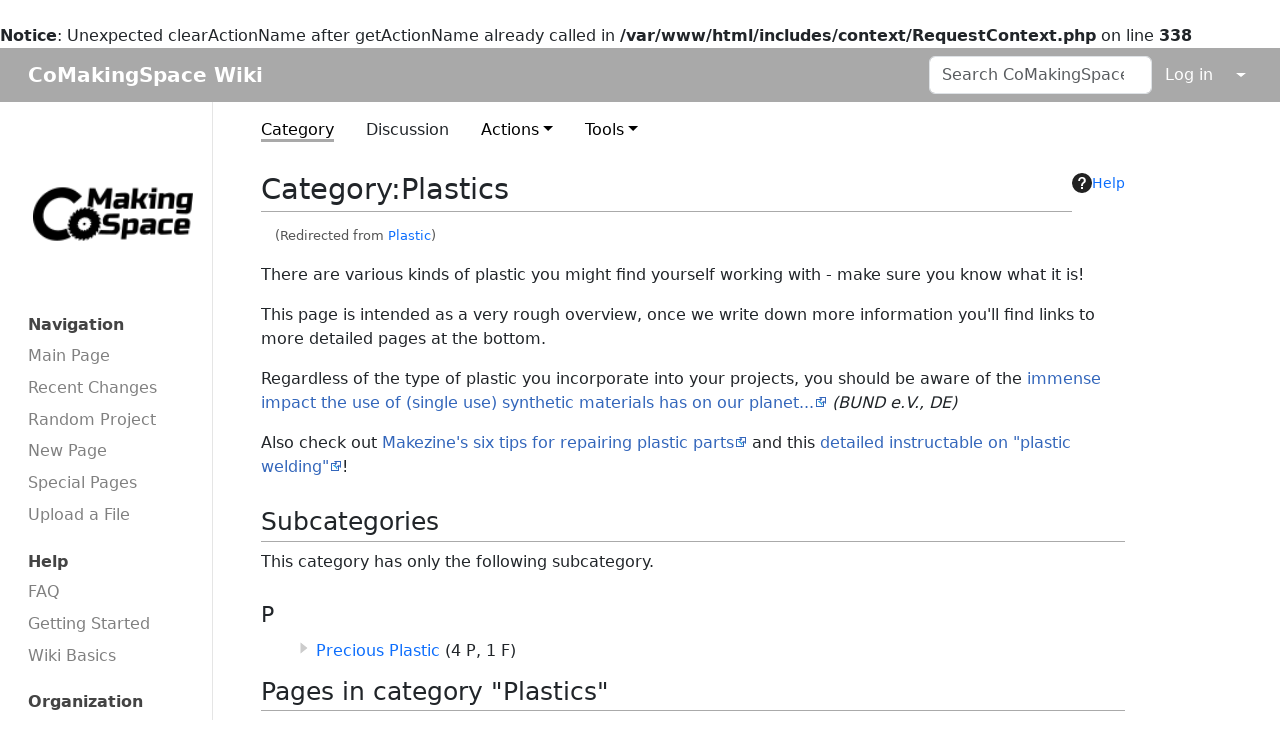

--- FILE ---
content_type: text/html; charset=UTF-8
request_url: https://wiki.comakingspace.de/Plastic
body_size: 6706
content:
<br />
<b>Notice</b>:  Unexpected clearActionName after getActionName already called in <b>/var/www/html/includes/context/RequestContext.php</b> on line <b>338</b><br />
<!DOCTYPE html>
<html class="client-nojs" lang="en" dir="ltr">
<head>
<meta charset="UTF-8">
<title>Category:Plastics - CoMakingSpace Wiki</title>
<script>document.documentElement.className="client-js";RLCONF={"wgBreakFrames":false,"wgSeparatorTransformTable":["",""],"wgDigitTransformTable":["",""],"wgDefaultDateFormat":"dmy","wgMonthNames":["","January","February","March","April","May","June","July","August","September","October","November","December"],"wgRequestId":"5bc952e643704218807bcc45","wgCanonicalNamespace":"Category","wgCanonicalSpecialPageName":false,"wgNamespaceNumber":14,"wgPageName":"Category:Plastics","wgTitle":"Plastics","wgCurRevisionId":13811,"wgRevisionId":13811,"wgArticleId":689,"wgIsArticle":true,"wgIsRedirect":false,"wgAction":"view","wgUserName":null,"wgUserGroups":["*"],"wgCategories":["Elementary Materials","Material Categories"],"wgPageViewLanguage":"en","wgPageContentLanguage":"en","wgPageContentModel":"wikitext","wgRelevantPageName":"Category:Plastics","wgRelevantArticleId":689,"wgIsProbablyEditable":false,"wgRelevantPageIsProbablyEditable":false,"wgRestrictionEdit":[],"wgRestrictionMove":[],"wgRedirectedFrom":"Plastic","wgVisualEditor":{"pageLanguageCode":"en","pageLanguageDir":"ltr","pageVariantFallbacks":"en"},"wgMediaViewerOnClick":false,"wgMediaViewerEnabledByDefault":false,"wgCiteReferencePreviewsActive":true,"srfFilteredConfig":null,"wgInternalRedirectTargetUrl":"/Category:Plastics","wgEditSubmitButtonLabelPublish":false};
RLSTATE={"site.styles":"ready","user.styles":"ready","user":"ready","user.options":"loading","ext.slideshow.css":"ready","mediawiki.codex.messagebox.styles":"ready","mediawiki.action.styles":"ready","ext.categoryTree.styles":"ready","mediawiki.helplink":"ready","ext.visualEditor.desktopArticleTarget.noscript":"ready","ext.tmh.player.styles":"ready","ext.srf.styles":"ready","skins.medik":"ready"};RLPAGEMODULES=["ext.slideshow.main","mediawiki.action.view.redirect","ext.smw.styles","smw.entityexaminer","ext.categoryTree","site","mediawiki.page.ready","ext.visualEditor.desktopArticleTarget.init","ext.visualEditor.targetLoader","ext.tmh.player","skins.medik.js","ext.smw.purge"];</script>
<script>(RLQ=window.RLQ||[]).push(function(){mw.loader.impl(function(){return["user.options@12s5i",function($,jQuery,require,module){mw.user.tokens.set({"patrolToken":"+\\","watchToken":"+\\","csrfToken":"+\\"});
}];});});</script>
<link rel="stylesheet" href="/load.php?lang=en&amp;modules=ext.categoryTree.styles%7Cext.slideshow.css%7Cext.srf.styles%7Cext.tmh.player.styles%7Cext.visualEditor.desktopArticleTarget.noscript%7Cmediawiki.action.styles%7Cmediawiki.codex.messagebox.styles%7Cmediawiki.helplink%7Cskins.medik&amp;only=styles&amp;skin=medik">
<script async="" src="/load.php?lang=en&amp;modules=startup&amp;only=scripts&amp;raw=1&amp;skin=medik"></script>
<style>#mw-indicator-mw-helplink {display:none;}</style>
<meta name="ResourceLoaderDynamicStyles" content="">
<link rel="stylesheet" href="/load.php?lang=en&amp;modules=site.styles&amp;only=styles&amp;skin=medik">
<meta name="generator" content="MediaWiki 1.43.6">
<meta name="robots" content="max-image-preview:standard">
<meta name="format-detection" content="telephone=no">
<meta name="theme-color" content="darkgray">
<meta name="viewport" content="width=device-width">
<link rel="alternate" type="application/rdf+xml" title="Category:Plastics" href="/index.php?title=Special:ExportRDF&amp;xmlmime=rdf">
<link rel="icon" href="/images/CoMaking_Favicon64px.png">
<link rel="search" type="application/opensearchdescription+xml" href="/rest.php/v1/search" title="CoMakingSpace Wiki (en)">
<link rel="EditURI" type="application/rsd+xml" href="https://wiki.comakingspace.de/api.php?action=rsd">
<link rel="canonical" href="https://wiki.comakingspace.de/Category:Plastics">
<link rel="license" href="/Project:Copyrights">
<link rel="alternate" type="application/atom+xml" title="CoMakingSpace Wiki Atom feed" href="/index.php?title=Special:RecentChanges&amp;feed=atom">
</head>
<body class="mediawiki ltr sitedir-ltr mw-hide-empty-elt ns-14 ns-subject page-Category_Plastics rootpage-Category_Plastics skin-medik action-view skin--responsive"><style>:root {--medik: darkgray;}</style>
<div id="mw-wrapper">

	<!-- navbar -->
	<div id="mw-navbar" role="navigation" class="navbar navbar-expand-lg navbar-light d-flex justify-content-between bg-ws">
		<div id="mw-navbar-left">
			<div id="p-logo" class="mw-portlet" role="banner"><span class="mw-hamb"></span><a id="p-banner" class="mw-wiki-title navbar-brand" href="/Main_Page" title="Visit the main page"><span class="mw-desktop-sitename">CoMakingSpace Wiki</span> <span class="mw-mobile-sitename">CoMakingSpace Wiki</span></a></div>
		</div>
		<div class="dropdown" id="mw-navbar-right">
			<form action="/index.php" role="search" class="mw-portlet form-inline my-lg-0" id="p-search"><input type="hidden" value="Special:Search" name="title"><h3 hidden=""><label for="searchInput">Search</label></h3><input type="search" name="search" placeholder="Search CoMakingSpace Wiki" aria-label="Search CoMakingSpace Wiki" autocapitalize="sentences" title="Search CoMakingSpace Wiki [f]" accesskey="f" id="searchInput" class="form-control mr-sm-2"><input class="searchButton btn btn-outline-dark my-2 my-sm-0" type="submit" name="go" title="Go to a page with this exact name if it exists" hidden="" id="searchGoButton" value="Go"></form><div id="user-tools" class="btn-group"><div class="profile-icon"></div><a href="/index.php?title=Special:UserLogin&amp;returnto=Category%3APlastics"><button class="btn btn-link" type="submit">Log in</button></a><button class="btn btn-link dropdown-toggle dropdown-toggle-split" type="button" data-bs-toggle="dropdown" aria-haspopup="true" aria-expanded="false"><span class="visually-hidden">&darr;</span></button><div class="dropdown-menu dropdown-menu-end"><div role="navigation" id="p-personal" title="User menu" aria-labelledby="p-personal-label" class="mw-portlet"><a id="p-personal-label" lang="en" dir="ltr" class="nav-link disabled" href="#" role="button">Personal tools</a><div class="mw-portlet-body"><ul lang="en" dir="ltr"><li id="pt-login" class="mw-list-item"><a href="/index.php?title=Special:UserLogin&amp;returnto=Category%3APlastics" title="You are encouraged to log in; however, it is not mandatory [o]" accesskey="o">Log in</a></li></ul></div></div></div></div>
		</div>
	</div>

	<!-- sidebar and main content wrapper -->
	<div class="container-fluid" id="mw-main-container">
		<div class="row">

			<!-- navigation sidebar -->
			<div id="mw-navigation" role="navigation" class="col-12 col-md-3 col-xl-2">
				<nav class="nav flex-column">
					<h2>
						Navigation menu
					</h2>
					<div id="site-navigation">
						<div class="mw-wiki-navigation-logo"><a class="mw-wiki-logo" style="" href="/Main_Page"></a></div><div role="navigation" id="p-navigation" aria-labelledby="p-navigation-label" class="mw-portlet"><a id="p-navigation-label" lang="en" dir="ltr" class="nav-link disabled" href="#" role="button">Navigation</a><div class="mw-portlet-body"><ul lang="en" dir="ltr"><li id="n-mainpage-description" class="mw-list-item"><a href="/Main_Page" class="nav-link" title="Visit the main page [z]" accesskey="z">Main Page</a></li><li id="n-recentchanges" class="mw-list-item"><a href="/Special:RecentChanges" class="nav-link" title="A list of recent changes in the wiki [r]" accesskey="r">Recent Changes</a></li><li id="n-Random-Project" class="mw-list-item"><a href="/Special:Random/Project" class="nav-link">Random Project</a></li><li id="n-New-Page" class="mw-list-item"><a href="/Create_Page" class="nav-link">New Page</a></li><li id="n-Special-Pages" class="mw-list-item"><a href="/Special:SpecialPages" class="nav-link">Special Pages</a></li><li id="n-Upload-a-File" class="mw-list-item"><a href="/Special:Upload" class="nav-link">Upload a File</a></li></ul></div></div><div role="navigation" id="p-Help" aria-labelledby="p-Help-label" class="mw-portlet"><a id="p-Help-label" lang="en" dir="ltr" class="nav-link disabled" href="#" role="button">Help</a><div class="mw-portlet-body"><ul lang="en" dir="ltr"><li id="n-FAQ" class="mw-list-item"><a href="/Help:FAQ" class="nav-link">FAQ</a></li><li id="n-Getting-Started" class="mw-list-item"><a href="/Getting_Started" class="nav-link">Getting Started</a></li><li id="n-Wiki-Basics" class="mw-list-item"><a href="/Help:Wiki_Basics" class="nav-link">Wiki Basics</a></li></ul></div></div><div role="navigation" id="p-Organization" aria-labelledby="p-Organization-label" class="mw-portlet"><a id="p-Organization-label" lang="en" dir="ltr" class="nav-link disabled" href="#" role="button">Organization</a><div class="mw-portlet-body"><ul lang="en" dir="ltr"><li id="n-sidebar-about" class="mw-list-item"><a href="/About" class="nav-link">About</a></li><li id="n-Satzungsziele" class="mw-list-item"><a href="/Satzungsziele" class="nav-link">Satzungsziele</a></li><li id="n-Werkstattordnung" class="mw-list-item"><a href="/Werkstattordnung" class="nav-link">Werkstattordnung</a></li><li id="n-AGB" class="mw-list-item"><a href="/AGB" class="nav-link">AGB</a></li><li id="n-sidebar-management" class="mw-list-item"><a href="/Management" class="nav-link">Management</a></li><li id="n-Website-(comakingspace.org)" class="mw-list-item"><a href="https://comakingspace.org" rel="nofollow" class="nav-link">Website (comakingspace.org)</a></li></ul></div></div><div role="navigation" id="p-Support_Us" aria-labelledby="p-Support_Us-label" class="mw-portlet"><a id="p-Support_Us-label" lang="en" dir="ltr" class="nav-link disabled" href="#" role="button">Support Us</a><div class="mw-portlet-body"><ul lang="en" dir="ltr"><li id="n-sidebar-join" class="mw-list-item"><a href="/Membership" class="nav-link">Become a Member</a></li><li id="n-sidebar-yourtime" class="mw-list-item"><a href="/Issue_Tracker" class="nav-link">Lend Us Your Time</a></li><li id="n-sidebar-donations" class="mw-list-item"><a href="/Donations" class="nav-link">Donate Something</a></li><li id="n-Bonus-Programs" class="mw-list-item"><a href="/Bonus_Programs" class="nav-link">Bonus Programs</a></li></ul></div></div>
					</div>
				</nav>
			</div>

			<!-- main content -->
			<div class="col-12 col-md-9 col-xl-9 py-md-3 px-md-5">
				
				
				<aside><div class="d-flex flex-row"><div role="navigation" id="p-namespaces" aria-labelledby="p-namespaces-label" class="mw-portlet"><a id="p-namespaces-label" lang="en" dir="ltr" class="nav-link disabled" href="#" role="button">Namespaces</a><div class="mw-portlet-body"><div lang="en" dir="ltr"><span id="ca-nstab-category" class="selected mw-list-item"><a href="/Category:Plastics" title="View the category page [c]" accesskey="c">Category</a></span><span id="ca-talk" class="new mw-list-item"><a href="/index.php?title=Category_talk:Plastics&amp;action=edit&amp;redlink=1" rel="discussion" class="new" title="Discussion about the content page (page does not exist) [t]" accesskey="t">Discussion</a></span></div></div></div><div class="dropdown"><a class="dropdown-toggle" role="button" data-bs-toggle="dropdown" data-bs-display="static" aria-haspopup="true" aria-expanded="false">Actions</a><div class="dropdown-menu dropdown-menu-end"><div role="navigation" id="p-views" aria-labelledby="p-views-label" class="mw-portlet"><a id="p-views-label" lang="en" dir="ltr" class="nav-link disabled" href="#" role="button">Views</a><div class="mw-portlet-body"><ul lang="en" dir="ltr"><li id="ca-view" class="selected mw-list-item"><a href="/Category:Plastics" class="dropdown-item">Read</a></li><li id="ca-viewsource" class="mw-list-item"><a href="/index.php?title=Category:Plastics&amp;action=edit" class="dropdown-item" title="This page is protected.&#10;You can view its source [e]" accesskey="e">View source</a></li><li id="ca-history" class="mw-list-item"><a href="/index.php?title=Category:Plastics&amp;action=history" class="dropdown-item" title="Past revisions of this page [h]" accesskey="h">View history</a></li></ul></div></div><div role="navigation" id="p-actions" aria-labelledby="p-actions-label" class="mw-portlet"><a id="p-actions-label" lang="en" dir="ltr" class="nav-link disabled" href="#" role="button">Actions</a><div class="mw-portlet-body"><ul lang="en" dir="ltr"><li id="ca-purge" class="is-disabled mw-list-item"><a href="/index.php?title=Category:Plastics&amp;action=purge" class="dropdown-item">Refresh</a></li></ul></div></div></div></div><div class="dropdown"><a class="dropdown-toggle" role="button" data-bs-toggle="dropdown" data-bs-display="static" aria-haspopup="true" aria-expanded="false">Tools</a><div class="dropdown-menu dropdown-menu-end"><div role="navigation" id="p-tb" aria-labelledby="p-tb-label" class="mw-portlet"><a id="p-tb-label" lang="en" dir="ltr" class="nav-link disabled" href="#" role="button">Tools</a><div class="mw-portlet-body"><ul lang="en" dir="ltr"><li id="t-whatlinkshere" class="mw-list-item"><a href="/Special:WhatLinksHere/Category:Plastics" class="dropdown-item" title="A list of all wiki pages that link here [j]" accesskey="j">What Links Here</a></li><li id="t-recentchangeslinked" class="mw-list-item"><a href="/Special:RecentChangesLinked/Category:Plastics" rel="nofollow" class="dropdown-item" title="Recent changes in pages linked from this page [k]" accesskey="k">Related Changes</a></li><li id="t-specialpages" class="mw-list-item"><a href="/Special:SpecialPages" class="dropdown-item" title="A list of all special pages [q]" accesskey="q">Special Pages</a></li><li id="t-print" class="mw-list-item"><a href="javascript:print();" rel="alternate" class="dropdown-item" title="Printable version of this page [p]" accesskey="p">Printable Version</a></li><li id="t-permalink" class="mw-list-item"><a href="/index.php?title=Category:Plastics&amp;oldid=13811" class="dropdown-item" title="Permanent link to this revision of this page">Permanent Link</a></li><li id="t-info" class="mw-list-item"><a href="/index.php?title=Category:Plastics&amp;action=info" class="dropdown-item" title="More information about this page">Page Information</a></li><li id="t-createredirect" class="mw-list-item"><a href="/Special:CreateRedirect/Category:Plastics" class="dropdown-item">Create Redirect</a></li><li id="t-smwbrowselink" class="mw-list-item"><a href="/Special:Browse/:Category:Plastics" rel="search" class="dropdown-item">Browse properties</a></li></ul></div></div></div></div></div></aside>
				<div class="mw-body" id="content" style="font-size: ;" role="main">
					<div class="mw-indicators">
<div id="mw-indicator-mw-helplink" class="mw-indicator"><a href="https://www.mediawiki.org/wiki/Special:MyLanguage/Help:Categories" target="_blank" class="mw-helplink"><span class="mw-helplink-icon"></span>Help</a></div>
<div id="mw-indicator-smw-entity-examiner" class="mw-indicator"><div class="smw-entity-examiner smw-indicator-vertical-bar-loader" data-subject="Plastics#14##" data-dir="ltr" data-uselang="" title="Running an examiner in the background"></div></div>
</div>

					<h1 id="firstHeading" class="firstHeading" lang=""><span class="mw-page-title-namespace">Category</span><span class="mw-page-title-separator">:</span><span class="mw-page-title-main">Plastics</span></h1>
					<div id="siteSub">From CoMakingSpace Wiki</div>
					<div class="mw-body-content" id="bodyContent">
							<div id="contentSub">
								<p><div id="mw-content-subtitle"><span class="mw-redirectedfrom">(Redirected from <a href="/index.php?title=Plastic&amp;redirect=no" class="mw-redirect" title="Plastic">Plastic</a>)</span></div></p>
								<p></p>
							</div>
							<div id="mw-content-text" class="mw-body-content"><div class="mw-content-ltr mw-parser-output" lang="en" dir="ltr"><p>There are various kinds of plastic you might find yourself working with - make sure you know what it is!
</p><p>This page is intended as a very rough overview, once we write down more information you'll find links to more detailed pages at the bottom.
</p><p>Regardless of the type of plastic you incorporate into your projects, you should be aware of the <a rel="nofollow" class="external text" href="https://www.bund.net/service/publikationen/detail/publication/plastikatlas-2019/">immense impact the use of (single use) synthetic materials has on our planet...</a> <i>(BUND e.V., DE)</i>
</p><p>Also check out <a rel="nofollow" class="external text" href="http://makezine.com/2017/02/16/plastic-repair/">Makezine's six tips for repairing plastic parts</a> and this <a rel="nofollow" class="external text" href="http://www.instructables.com/id/Fix-Broken-Plastic-Never-Throw-It-Away-Any-More/">detailed instructable on "plastic welding"</a>!
</p>
<!-- 
NewPP limit report
Cached time: 20260120185640
Cache expiry: 86400
Reduced expiry: false
Complications: []
[SMW] In‐text annotation parser time: 0.001 seconds
CPU time usage: 0.010 seconds
Real time usage: 0.013 seconds
Preprocessor visited node count: 1/1000000
Post‐expand include size: 0/2097152 bytes
Template argument size: 0/2097152 bytes
Highest expansion depth: 1/100
Expensive parser function count: 0/100
Unstrip recursion depth: 0/20
Unstrip post‐expand size: 0/5000000 bytes
-->
<!--
Transclusion expansion time report (%,ms,calls,template)
100.00%    0.000      1 -total
-->

<!-- Saved in parser cache with key comakingspace_0:pcache:idhash:689-0!canonical and timestamp 20260120185640 and revision id 13811. Rendering was triggered because: page-view
 -->
</div><div class="mw-category-generated" lang="en" dir="ltr"><div id="mw-subcategories">
<h2>Subcategories</h2>
<p>This category has only the following subcategory.
</p><div lang="en" dir="ltr" class="mw-content-ltr"><div class="mw-category"><div class="mw-category-group"><h3>P</h3>
<ul><li><div class="CategoryTreeSection"><div class="CategoryTreeItem"><span class="CategoryTreeEmptyBullet"></span> <bdi dir="ltr"><a href="/Category:Precious_Plastic" title="Category:Precious Plastic">Precious Plastic</a></bdi> <span title="Contains 0 subcategories, 4 pages, and 1 file" dir="ltr">(4 P, 1 F)</span></div><div class="CategoryTreeChildren" style="display:none"></div></div></li></ul></div></div></div>
</div><div id="mw-pages">
<h2>Pages in category "Plastics"</h2>
<p>The following 9 pages are in this category, out of 9 total.
</p><div lang="en" dir="ltr" class="mw-content-ltr"><div class="mw-category mw-category-columns"><div class="mw-category-group"><h3>3</h3>
<ul><li><a href="/3D_Printing_Materials" title="3D Printing Materials">3D Printing Materials</a></li></ul></div><div class="mw-category-group"><h3>A</h3>
<ul><li><a href="/Material:ABS" title="Material:ABS">Material:ABS</a></li>
<li><a href="/Material:Acrylic_Glass" title="Material:Acrylic Glass">Material:Acrylic Glass</a></li>
<li><a href="/Material:Arboblend" title="Material:Arboblend">Material:Arboblend</a></li></ul></div><div class="mw-category-group"><h3>P</h3>
<ul><li><a href="/Material:PET" title="Material:PET">Material:PET</a></li>
<li><a href="/Material:PLA" title="Material:PLA">Material:PLA</a></li>
<li><a href="/Material:POM" title="Material:POM">Material:POM</a></li>
<li><a href="/Material:PP" title="Material:PP">Material:PP</a></li>
<li><a href="/Material:PVC" title="Material:PVC">Material:PVC</a></li></ul></div></div></div>
</div></div></div>
							<div class="visualClear"></div>
							<div class="printfooter">Retrieved from "<a dir="ltr" href="https://wiki.comakingspace.de/index.php?title=Category:Plastics&amp;oldid=13811">https://wiki.comakingspace.de/index.php?title=Category:Plastics&amp;oldid=13811</a>"</div>
							<div id="catlinks" class="catlinks" data-mw="interface"><div id="mw-normal-catlinks" class="mw-normal-catlinks"><a href="/Special:Categories" title="Special:Categories">Categories</a>: <ul><li><a href="/Category:Elementary_Materials" title="Category:Elementary Materials">Elementary Materials</a></li><li><a href="/Category:Material_Categories" title="Category:Material Categories">Material Categories</a></li></ul></div></div>
					</div>
					
				</div>
			</div>

		</div>
	</div>

	<div id="footer" class="mw-footer" role="contentinfo" lang="en" dir="ltr"><ul id="footer-icons"><li id="footer-copyrightico" class="footer-icons"><a href="https://creativecommons.org/licenses/by-sa/4.0/" class="cdx-button cdx-button--fake-button cdx-button--size-large cdx-button--fake-button--enabled"><img src="/resources/assets/licenses/cc-by-sa.png" alt="Creative Commons Attribution-ShareAlike 4.0 International license" width="88" height="31" loading="lazy"></a></li><li id="footer-poweredbyico" class="footer-icons"><a href="https://www.mediawiki.org/" class="cdx-button cdx-button--fake-button cdx-button--size-large cdx-button--fake-button--enabled"><img src="/resources/assets/poweredby_mediawiki.svg" alt="Powered by MediaWiki" width="88" height="31" loading="lazy"></a></li><li id="footer-poweredbysmwico" class="footer-icons"><a href="https://www.semantic-mediawiki.org/wiki/Semantic_MediaWiki" class="cdx-button cdx-button--fake-button cdx-button--size-large cdx-button--fake-button--enabled"><img src="/extensions/SemanticMediaWiki/res/smw/assets/logo_footer.svg" alt="Powered by Semantic MediaWiki" class="smw-footer" width="88" height="31" loading="lazy"></a></li></ul><div id="footer-list"><ul id="footer-info"><li id="footer-info-lastmod"> This page was last edited on 20 January 2026, at 19:56.</li><li id="footer-info-copyright">Content is available under <a href="/Project:Copyrights" title="Project:Copyrights">Creative Commons Attribution-ShareAlike 4.0 International license</a> unless otherwise noted.</li></ul><ul id="footer-places"><li id="footer-places-privacy"><a href="/Privacy_Policy">Privacy Policy</a></li><li id="footer-places-about"><a href="/About">CoMakingSpace - Makerspace &amp; offene Werkstatt in Heidelberg</a></li><li id="footer-places-disclaimers"><a href="/General_Disclaimer">Disclaimer</a></li></ul></div><div class="visualClear"></div></div>
</div>
<script>(RLQ=window.RLQ||[]).push(function(){mw.log.warn("This page is using the deprecated ResourceLoader module \"skins.medik\".\n[1.43] The use of the `i18n-all-lists-margins` feature with SkinModule is deprecated as it is now provided by `elements`. Please remove and  add `elements`, drop support for RTL languages, or incorporate the  styles provided by this module into your skin.[1.43] The use of the `interface-message-box` feature with SkinModule is deprecated in favor of CodexModule. Please remove this feature.More information can be found at [[mw:Manual:ResourceLoaderSkinModule]]. ");mw.config.set({"wgBackendResponseTime":397,"wgPageParseReport":{"smw":{"limitreport-intext-parsertime":0.001},"limitreport":{"cputime":"0.010","walltime":"0.013","ppvisitednodes":{"value":1,"limit":1000000},"postexpandincludesize":{"value":0,"limit":2097152},"templateargumentsize":{"value":0,"limit":2097152},"expansiondepth":{"value":1,"limit":100},"expensivefunctioncount":{"value":0,"limit":100},"unstrip-depth":{"value":0,"limit":20},"unstrip-size":{"value":0,"limit":5000000},"timingprofile":["100.00%    0.000      1 -total"]},"cachereport":{"timestamp":"20260120185640","ttl":86400,"transientcontent":false}}});});</script>
</body>
</html>

--- FILE ---
content_type: text/css; charset=utf-8
request_url: https://wiki.comakingspace.de/load.php?lang=en&modules=site.styles&only=styles&skin=medik
body_size: -234
content:
.mw-changeslist .mw-rollback-link{display:none}.mobile-only{display:none}#toc.toc{float:unset}.toc{float:unset}.mw-editsection{display:unset}